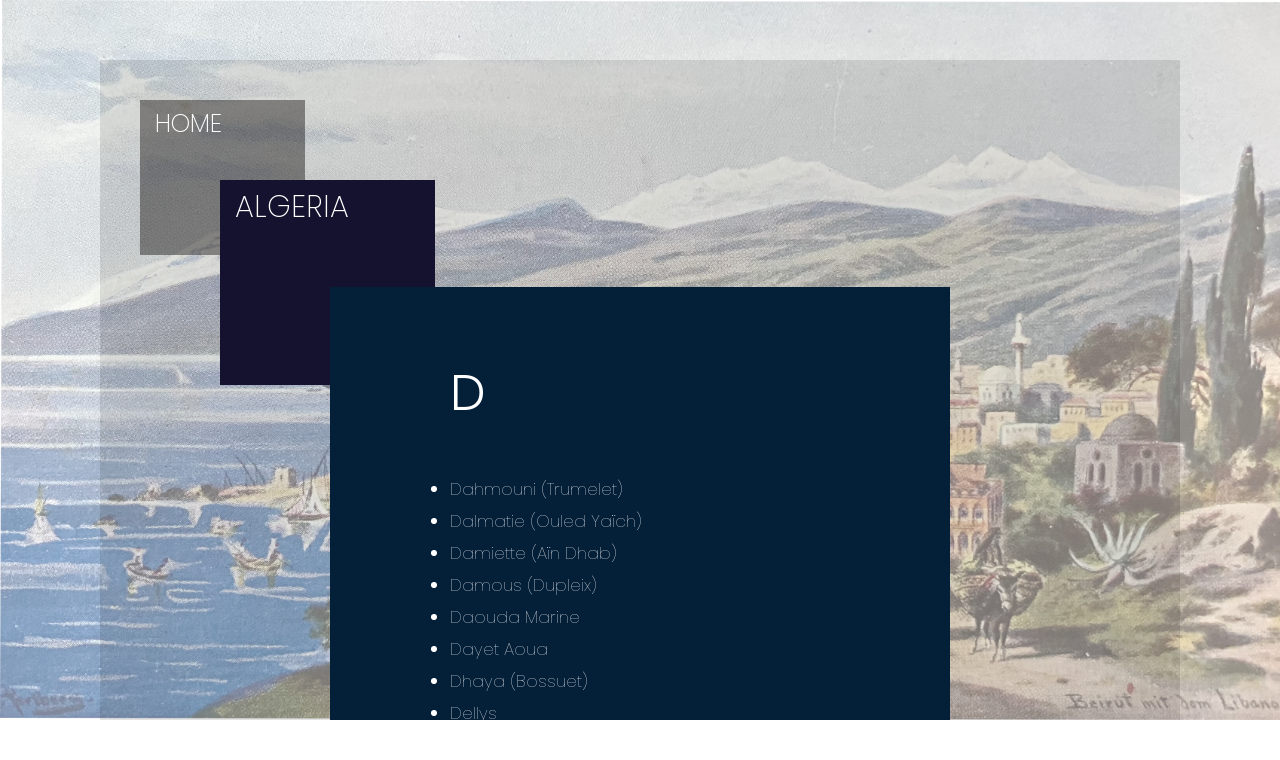

--- FILE ---
content_type: text/html
request_url: http://mediterraneanpostcards.com/_ALGERIA_D.html
body_size: 1166
content:
<html>
  <head>
    <meta charset="UTF-8" />

    <link
      href="https://fonts.googleapis.com/css2?family=Poppins:wght@100;200;300;400;500;600;700;800;900&amp;display=swap"
      rel="stylesheet"
    />

    <title>MEDITERRANEAN POSTCARDS - Original vintage postcards for sale - ALGERIA</title>

    <link rel="stylesheet" type="text/css" href="base2.css" />
    <meta name="viewport" content="width=device-width, initial-scale=1">
    <link href="favicon.png" rel="shortcut icon">

    <style type="text/css">

      /*uniquement le modulable*/

     section {
              height: 1300px;
            }

          .paysul {
              position: absolute;
              z-index: 3;
              height: 970px;
              width: 500px;
              left: 230px;
              top: 210px;
            }

    

    </style>
  

</head>

  <body>
    <section>
        <a href="index.html"> <div class="home">HOME</div></a>

        <a href="_ALGERIA.html"><div class="pays">ALGERIA</div></a>

        <ul class="paysul">
          <div class="lettre"> D </div>
          <br>
          <br>
              
              <li><a href="_ALGERIA_Cities_Dahmouni_Trumelet.html">Dahmouni (Trumelet)</a></li>
              <li><a href="_ALGERIA_Cities_Ouled_Yaich_Dalmatie.html">Dalmatie (Ouled Yaïch)</a></li>
              <li><a href="_ALGERIA_Cities_AinDhabDamiette.html">Damiette (Aïn Dhab)</a></li>
              <li><a href="_ALGERIA_Cities_Damous_Dupleix.html">Damous (Dupleix)</a></li>
              <li><a href="_ALGERIA_Cities_Daouda_Marine.html">Daouda Marine</a></li>
              <li><a href="_ALGERIA_Cities_Dayet_Aoua.html">Dayet Aoua</a></li>
              <li><a href="_ALGERIA_Cities_Dhaya_Bossuet.html">Dhaya (Bossuet)</a></li>
              <li><a href="_ALGERIA_Cities_Dellys.html">Dellys</a></li>
              <li><a href="_ALGERIA_Cities_Dely_Ibrahim.html">Dely Ibrahim</a></li>
              <li><a href="_ALGERIA_Cities_Derrag_Letourneux.html">Derrag (Letourneux)</a></li>
              <li><a href="_ALGERIA_Cities_BenBadis_Descartes.html">Descartes (Ben Badis)</a></li>
              <li><a href="_ALGERIA_Cities_Djebel_Kouif.html">Djebel Kouif</a></li>
              <li><a href="_ALGERIA_Cities_Djelfa.html">Djelfa</a></li>
              <li><a href="_ALGERIA_Cities_Djemila.html">Djemila</a></li>
              <li><a href="_ALGERIA_Cities_Djidjelli.html">Djidjelli</a></li>
              <li><a href="_ALGERIA_Cities_Djidjiouia_Saint_Aime.html">Djidjiouia (Saint Aimé)</a></li>
              <li><a href="_ALGERIA_Cities_Douera.html">Douera</a></li>
              <li><a href="_ALGERIA_Cities_Dra_el_mizan.html">Dra el Mizan</a></li>
              <li><a href="_ALGERIA_Cities_Draa_Esmar_Lodi.html">Draa Esmar (Lodi) </a></li>
              <li><a href="_ALGERIA_Cities_Dra_Sfa.html">Dra Sfa - Mines</a></li>
              <li><a href="_ALGERIA_Cities_Drean_Mondovi.html">Drean (Mondovi)</a></li>
              <li><a href="_ALGERIA_Cities_Hacine_Dublineau.html">Dublineau (Hacine)</a></li>
              <li><a href="_ALGERIA_Cities_AinDeflaDuperre.html">Duperré (Aïn Defla)</a></li>
              <li><a href="_ALGERIA_Cities_Damous_Dupleix.html">Dupleix (Damous)</a></li>
              <li><a href="_ALGERIA_Cities_Bouchegouf_Duvivier.html">Duvivier (Bouchegouf)</a></li>

          </li>

        </ul>
    </section>

    <footer>
      <div class="how">
        <h2>HOW TO ORDER</h2>
      </div>

      <div class="contact">
        <a href="mailto:mediterraneanpostcards@gmail.com">
          <h2>CONTACT US</h2>
        </a>
      </div>

      <div class="copy">
        <h2>Copyright 2013-2023 - abcdelacpa</h2>
      </div>
    </footer>
  </body>
</html>


--- FILE ---
content_type: text/css
request_url: http://mediterraneanpostcards.com/base2.css
body_size: 817
content:
      /* PAGES PRESENTATION PAR PAYS / Complété sur chaque page de pays si nécessaire */
      
      
      
      h2 {
        font-weight: lighter;
        font-size: 15px;
      }

      h2:hover {
        font-weight: 200;
      }

      a {
        text-decoration: none;
        color: white;
        font-weight: lighter;
      }

      a:hover {
        font-weight: 300;
      }

      span {
        font-weight: 300;
        color: white;
        font-size: 18px;
      }

      .construction {
        font-weight: lighter;
        font-size: 10px;
      }

      body {
        background-image: url(fond1.png);
        background-size: cover;
        background-attachment: fixed;
        font-family: poppins;
        display: grid;
        width: 1080px;
        margin: 0 auto;
        grid-template-columns: 1fr;
        grid-template-rows: 1fr 100px;
        grid-gap: 20px;
      }

      /* section*/

      section {
        grid-column: 1;
        grid-row: 1;
        background-color: rgba(4, 4, 4, 0.109);
        margin-top: 60px;
        font-weight: lighter;
        margin-top: 60px;
        position: relative;
      }

      

      .home {
        background-color: rgba(16, 11, 11, 0.43); 
        color: white;
        font-size: 25px;
        font-weight: 200;
        padding-left: 15px;
        padding-top: 5px;
        position: relative;
        z-index: 1;
        height: 150px;
        width: 150px;    
        left: 40px;
        top: 40px;
      }


      .pays {
        background-color: rgb(20, 18, 46);
        color: white;
        font-size: 30px;
        font-weight: 200;
        padding-left: 15px;
        padding-top: 5px;
        position: absolute;
        z-index: 2;
        height: 200px;
        width: 200px;
        left: 120px;
        top: 120px;
      }


      .paysul {
        background-color: rgb(4, 31, 56);
        color: white;
        line-height: 32px;
        font-size: 17px;
        padding-top: 90px;
        padding-left: 120px;
      }


      .paysul1 {
        font-size: 16px;
        background-color: rgb(4, 31, 56);
        color: white;
        display: flex;
        flex-direction: column;
        line-height: 32px;
        
      }
      

      .paysul2 {
        font-size: 16px;
        background-color: rgb(4, 31, 56);
        color: white;
        display: flex;
        flex-direction: column;
        justify-content: center;
        line-height: 32px;
      }

    
      
    .lettre {
      font-size: 50px;
      font-weight: 300;
    }

      /* footer*/

      footer {
        background-color: rgba(17, 17, 17, 0.19);
        grid-row: 2;
        grid-column: 1;
        display: flex;
        justify-content: center;
        align-items: center;
        font-weight: lighter;
        text-align: left;
        font-size: 15px;
        line-height: 24px;
        margin-top: 0px;
        margin-bottom: 20px;
        color: white;
      }

      footer div {
        background-color: rgba(3, 3, 3, 0.95);
        padding-left: 20px;
        padding-right: 20px;
        line-height: 30px;
        margin: 30px;
      }